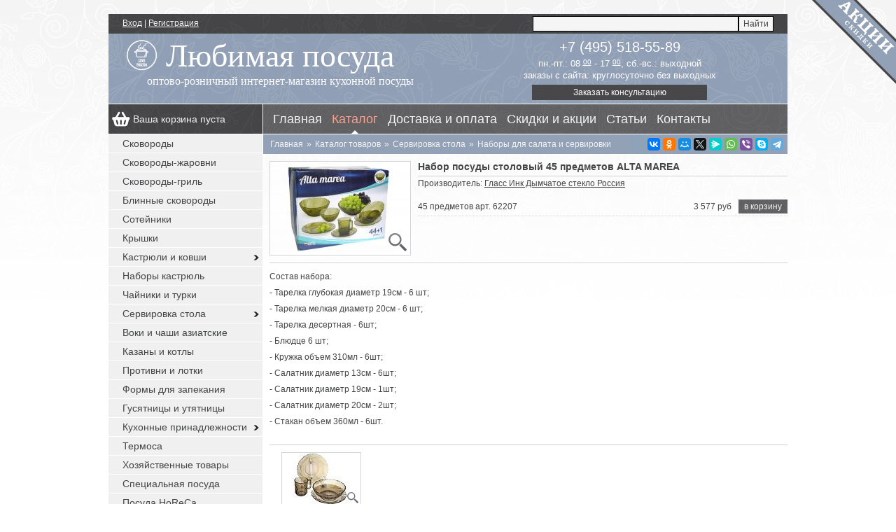

--- FILE ---
content_type: text/html; charset=UTF-8
request_url: https://loveposuda.ru/katalog/nabor-posudy-stolovyy-45-predmetov-alta-marea.html
body_size: 12695
content:
<!DOCTYPE html>
<html lang="ru-RU">
<head>
<title>Набор посуды столовый 45 предметов ALTA MAREA в интернет магазине Любимая посуда</title>
<meta http-equiv="Content-Type" content="text/html; charset=UTF-8" />
<meta name="robots" content="index, follow" />
<meta name="keywords" content="купить набор столовой посуды дымчатое стекло в интернет магазине недорого в москве 45 предметов 62207 alta marea" />
<meta name="description" content="Купить недорого набор столовой посуды 45 предметов ALTA MAREA арт. 62207 дымчатое стекло Россия в интернет магазине Любимая посуда с доставкой по Москве и в регионы России." />
<link href="https://fonts.googleapis.com/icon?family=Material+Icons" type="text/css"  rel="stylesheet" />
<link href="/bitrix/templates/loveposuda/styles.css?16765799051524" type="text/css"  data-template-style="true"  rel="stylesheet" />
<link href="/bitrix/templates/loveposuda/template_styles.css?171786642173454" type="text/css"  data-template-style="true"  rel="stylesheet" />
<script type="text/javascript">if(!window.BX)window.BX={};if(!window.BX.message)window.BX.message=function(mess){if(typeof mess==='object'){for(let i in mess) {BX.message[i]=mess[i];} return true;}};</script>
<script type="text/javascript">(window.BX||top.BX).message({'JS_CORE_LOADING':'Загрузка...','JS_CORE_NO_DATA':'- Нет данных -','JS_CORE_WINDOW_CLOSE':'Закрыть','JS_CORE_WINDOW_EXPAND':'Развернуть','JS_CORE_WINDOW_NARROW':'Свернуть в окно','JS_CORE_WINDOW_SAVE':'Сохранить','JS_CORE_WINDOW_CANCEL':'Отменить','JS_CORE_WINDOW_CONTINUE':'Продолжить','JS_CORE_H':'ч','JS_CORE_M':'м','JS_CORE_S':'с','JSADM_AI_HIDE_EXTRA':'Скрыть лишние','JSADM_AI_ALL_NOTIF':'Показать все','JSADM_AUTH_REQ':'Требуется авторизация!','JS_CORE_WINDOW_AUTH':'Войти','JS_CORE_IMAGE_FULL':'Полный размер'});</script>

<script type="text/javascript" src="/bitrix/js/main/core/core.js?1687033227486439"></script>

<script>BX.setJSList(['/bitrix/js/main/core/core_ajax.js','/bitrix/js/main/core/core_promise.js','/bitrix/js/main/polyfill/promise/js/promise.js','/bitrix/js/main/loadext/loadext.js','/bitrix/js/main/loadext/extension.js','/bitrix/js/main/polyfill/promise/js/promise.js','/bitrix/js/main/polyfill/find/js/find.js','/bitrix/js/main/polyfill/includes/js/includes.js','/bitrix/js/main/polyfill/matches/js/matches.js','/bitrix/js/ui/polyfill/closest/js/closest.js','/bitrix/js/main/polyfill/fill/main.polyfill.fill.js','/bitrix/js/main/polyfill/find/js/find.js','/bitrix/js/main/polyfill/matches/js/matches.js','/bitrix/js/main/polyfill/core/dist/polyfill.bundle.js','/bitrix/js/main/core/core.js','/bitrix/js/main/polyfill/intersectionobserver/js/intersectionobserver.js','/bitrix/js/main/lazyload/dist/lazyload.bundle.js','/bitrix/js/main/polyfill/core/dist/polyfill.bundle.js','/bitrix/js/main/parambag/dist/parambag.bundle.js']);
</script>
<script type="text/javascript">(window.BX||top.BX).message({'LANGUAGE_ID':'ru','FORMAT_DATE':'DD.MM.YYYY','FORMAT_DATETIME':'DD.MM.YYYY HH:MI:SS','COOKIE_PREFIX':'BITRIX_SM','SERVER_TZ_OFFSET':'10800','UTF_MODE':'Y','SITE_ID':'s1','SITE_DIR':'/','USER_ID':'','SERVER_TIME':'1768881936','USER_TZ_OFFSET':'0','USER_TZ_AUTO':'Y','bitrix_sessid':'4e8d63d08f484a2482ff7d73531a8ae4'});</script>


<link rel="canonical" href="https://loveposuda.ru/katalog/nabor-posudy-stolovyy-45-predmetov-alta-marea.html" />



<script type="text/javascript" src="/bitrix/templates/loveposuda/scripts/jquery_new.js?167657990595931"></script>
<script type="text/javascript" src="/bitrix/templates/loveposuda/scripts/lazysizes.js?16765799057889"></script>
<script type="text/javascript" src="/bitrix/templates/loveposuda/scripts/fancybox.js?167657990523135"></script>
<script type="text/javascript" src="/bitrix/templates/loveposuda/scripts/qcart.js?16765799054868"></script>
<script type="text/javascript" src="/bitrix/templates/loveposuda/scripts/masked_new.js?16765799058185"></script>
<script type="text/javascript" src="/bitrix/templates/loveposuda/scripts/char_limit.js?1676579905593"></script>
<script type="text/javascript" src="/bitrix/templates/loveposuda/scripts/slidemenu.js?16765799052045"></script>
<script type="text/javascript" src="/bitrix/templates/loveposuda/scripts/json.js?16765799051925"></script>
<script type="text/javascript" src="/bitrix/templates/loveposuda/scripts/ccode.js?16765799051290"></script>
<script type="text/javascript" src="/bitrix/templates/loveposuda/scripts/modal.js?16765799051028"></script>
<script type="text/javascript" src="/bitrix/templates/loveposuda/scripts/slick.js?167657990542863"></script>
<script type="text/javascript" src="/bitrix/templates/loveposuda/scripts/scrollto.js?16765799052438"></script>
<script type="text/javascript" src="/bitrix/components/bitrix/search.title/script.js?16765799199847"></script>
<script type="text/javascript" src="/bitrix/templates/loveposuda/components/bitrix/search.title/.default/script.js?16765799058611"></script>
<script type="text/javascript">var _ba = _ba || []; _ba.push(["aid", "c0fcd020ea85a3962af7df58b581b02d"]); _ba.push(["host", "loveposuda.ru"]); (function() {var ba = document.createElement("script"); ba.type = "text/javascript"; ba.async = true;ba.src = (document.location.protocol == "https:" ? "https://" : "http://") + "bitrix.info/ba.js";var s = document.getElementsByTagName("script")[0];s.parentNode.insertBefore(ba, s);})();</script>


<meta name="viewport" content="width=device-width">
<meta name="yandex-verification" content="f207d48b9f82fa41" />



<link rel="apple-touch-icon" sizes="180x180" href="/upload/favicon/apple-touch-icon.png">
<link rel="icon" type="image/png" sizes="32x32" href="/upload/favicon/favicon-32x32.png">
<link rel="icon" type="image/png" sizes="194x194" href="/upload/favicon/favicon-194x194.png">
<link rel="icon" type="image/png" sizes="192x192" href="/upload/favicon/android-chrome-192x192.png">
<link rel="icon" type="image/png" sizes="16x16" href="/upload/favicon/favicon-16x16.png">
<link rel="manifest" href="/upload/favicon/site.webmanifest">
<link rel="mask-icon" href="/upload/favicon/safari-pinned-tab.svg" color="#626262">
<link rel="shortcut icon" href="/upload/favicon/favicon.ico">
<meta name="apple-mobile-web-app-title" content="LovePosuda">
<meta name="application-name" content="LovePosuda">
<meta name="msapplication-TileColor" content="#626262">
<meta name="msapplication-TileImage" content="/upload/favicon/mstile-144x144.png">
<meta name="msapplication-config" content="/upload/favicon/browserconfig.xml">
<meta name="theme-color" content="#626262">


</head>
<body>
<div id="panel">
  </div>
<div class="sales" onclick="window.location.href='/skidki/'"><img src="/bitrix/templates/loveposuda/images/sales.png" alt="Скидки и акции" title="Скидки и акции"/></div>
<div class="wrapper">
  <div class="site">
    <noindex>
      <div class="top_block">
        <div class="login">
          
<a rel="nofollow" href="/login/?backurl=%2Fkatalog%2Fnabor-posudy-stolovyy-45-predmetov-alta-marea.html">Вход</a> | <a rel="nofollow" href="/login/?register=yes&amp;backurl=%2Fkatalog%2Fnabor-posudy-stolovyy-45-predmetov-alta-marea.html">Регистрация</a>
        </div>
        <div class="search">
          	<div id="title-search">
	<form action="/search/">
		<input id="title-search-input" type="text" name="q" value="" size="40" maxlength="50" autocomplete="off" /><input name="s" type="submit" value="Найти" />
	</form>
	</div>
<script type="text/javascript">
var jsControl = new JCTitleSearch({
	//'WAIT_IMAGE': '/bitrix/themes/.default/images/wait.gif',
	'AJAX_PAGE' : '/katalog/nabor-posudy-stolovyy-45-predmetov-alta-marea.html',
	'CONTAINER_ID': 'title-search',
	'INPUT_ID': 'title-search-input',
	'MIN_QUERY_LEN': 2
});
</script>
        </div>
      </div>
    </noindex>
    <div class="header">
      <div class="logo" onclick="window.location.href='/'"><span class="title">Любимая посуда</span><span class="subtitle">оптово-розничный интернет-магазин кухонной посуды</span></div>
      <div class="contacts">
        <div class="phone">+7 (495) 518-55-89</div>
        <div class="schedule">пн.-пт.: 08 <sup>00</sup> - 17 <sup>00</sup>, сб.-вс.: выходной<br/>заказы с сайта: круглосуточно без выходных</div>
        <div class="callback">
        
<div class="cb_link">

			   <a href="#callback" rel="leanModal">Заказать консультацию</a>
	
</div>

<div class="cb_mod" id="callback">
	<div class="title">Заполните форму и мы<br/>обязательно вам перезвоним</div>
        <div class="cb_form">
		<form action="/katalog/nabor-posudy-stolovyy-45-predmetov-alta-marea.html" method="POST">
			<input type="hidden" name="sessid" id="sessid" value="4e8d63d08f484a2482ff7d73531a8ae4" />			<div class="cb_line w_label">
        		<input required type="text" name="user_name" value="" placeholder="Ваше имя">
        	</div>
			<div class="cb_line w_label">
        		<input required type="text" name="user_phone" value="" placeholder="Ваш телефон">
        	</div>
        							<div class="cb_line w_label dfns">
							<input type="hidden" name="captcha_sid" maxlength="50" value="0">
							<div class="input"><input type="text" name="captcha_word" maxlength="50" value="" autocomplete="off" required placeholder="Код с картинки"></div>
							<div class="image"><img src="[data-uri]"><span class="material-icons icon">&#xE412;</span></div>
							<div class="relay"><span class="cima"></span><span class="cbut noauto"><i class="material-icons new">visibility</i><i class="material-icons fre">refresh</i></span></div>
							<div class="clear"></div>
						</div>
								<input type="hidden" name="PARAMS_HASH" value="eec91b67964e704bcfde5f9a446919f6">
			<input type="submit" name="submit" value="Отправить">
    	</form>
	</div>
</div>				</div>
      </div>
    </div>
    <div class="cart_main_menu">
      <div class="cart">
      <span id="cart_line">
        	 <span class="cart_empty">Ваша корзина пуста<i class="bSumm"></i></span>  
</span>
<span class="phone">+7 (495) 518-55-89</span>
<span class="schedule">пн.-пт.: 09 <sup>00</sup> - 17 <sup>00</sup>, сб.-вс.: выходной<br/>заказы с сайта: круглосуточно без выходных</span>
</div>
<div class="note">
	<div class="icon"></div>
	<div class="arrow"></div>
	<div class="close">×</div>
	<div class="text">До бесплатной доставки по Москве<br>в пределах МКАД осталось 3 000 руб</div>
</div>
      <div class="main_menu">
        
<ul>
      <li><a href="/">Главная</a></li>
        <li class="active"><a href="/katalog/">Каталог</a></li>
            <li><a href="/dostavka-oplata/">Доставка и оплата</a></li>
        <li id="9765"><a href="/skidki/">Скидки и акции</a></li>
        <li id="4432"><a href="/stati/">Статьи</a></li>
        <li><a href="/kontakty/">Контакты</a></li>
    </ul>
      </div>
      <div class="clear"></div>
    </div>
    <div class="middle">
      <div class="r_column">
        <noindex>
        <div class="bk_share">
        <div class="breadcrumb">
          <ul itemscope itemtype="https://schema.org/BreadcrumbList">
			<li itemprop="itemListElement" itemscope itemtype="https://schema.org/ListItem">
				<a itemprop="item" rel="nofollow" href="/">
					<span itemprop="name">Главная</span>
					<meta itemprop="position" content="1" />
				</a>
			</li>
		
		<li>
			<span>&raquo;</span>
		</li>
		
			<li itemprop="itemListElement" itemscope itemtype="https://schema.org/ListItem">
				<a itemprop="item" rel="nofollow" href="/katalog/">
					<span itemprop="name">Каталог товаров</span>
					<meta itemprop="position" content="2" />
				</a>
			</li>
		
		<li>
			<span>&raquo;</span>
		</li>
		
			<li itemprop="itemListElement" itemscope itemtype="https://schema.org/ListItem">
				<a itemprop="item" rel="nofollow" href="/katalog/servirovka-stola/">
					<span itemprop="name">Сервировка стола</span>
					<meta itemprop="position" content="3" />
				</a>
			</li>
		
		<li>
			<span>&raquo;</span>
		</li>
		
			<li itemprop="itemListElement" itemscope itemtype="https://schema.org/ListItem">
				<a itemprop="item" rel="nofollow" href="/katalog/nabory-dlya-salata-i-servirovki/">
					<span itemprop="name">Наборы для салата и сервировки</span>
					<meta itemprop="position" content="4" />
				</a>
			</li>
		</ul>        </div>
        <div id="ya_share" class="ya_share">
        <script src="https://yastatic.net/share2/share.js"></script>
				<div class="ya-share2" data-curtain data-size="s" data-services="vkontakte,odnoklassniki,moimir,facebook,twitter,messenger,whatsapp,viber,skype,telegram"></div>
        </div>
        </div>
        </noindex>
        <div class="content">

<div class="catalog_element" itemscope itemtype="http://schema.org/Product">
  <meta itemprop="description" content="Купить недорого набор столовой посуды 45 предметов ALTA MAREA арт. 62207 дымчатое стекло Россия в интернет магазине Любимая посуда с доставкой по Москве и в регионы России."/>
  <meta itemprop="sku" content="9044"/>
  <meta itemprop="mpn" content="9044"/>
  <link itemprop="url" href="/katalog/nabor-posudy-stolovyy-45-predmetov-alta-marea.html"/>
  <div class="item">
    <div class="top">
      <div class="left">
	  
	  	  
		<div id="image_9044" class="image">
                <a itemprop="image" class="fancybox" rel="gallery" href="/upload/iblock/60d/44pr.jpg" title="Набор посуды столовый 45 предметов ALTA MAREA"><img src="/upload/iblock/bab/44pr.jpg" alt="Набор посуды столовый 45 предметов ALTA MAREA" title="Набор посуды столовый 45 предметов ALTA MAREA" /><span class="magn"></span>
	        <div class="sticker">
		        		        	        </div>
        </a>
						</div>
			</div>
      <div class="right">
        <h1 itemprop="name">Набор посуды столовый 45 предметов ALTA MAREA</h1>
					<div class="brand" itemprop="brand" itemscope itemtype="http://schema.org/Brand">
				<span>Производитель:</span> <a href="/proizvoditeli/glass-ink-dymchatoe-steklo-rossiya.html">Гласс Инк Дымчатое стекло Россия</a>
				<meta itemprop="name" content="Гласс Инк Дымчатое стекло Россия">
			</div>
		        <div class="options" itemprop="offers" itemscope itemtype="https://schema.org/AggregateOffer">
                                        <div class="option_line">
            <div class="name">
                            45 предметов арт. 62207                          </div>
            	            <div class="action">
	              	              	              <noindex><a href="/katalog/nabor-posudy-stolovyy-45-predmetov-alta-marea.html?action=ADD2BASKET&id=9045" rel="nofollow" id="catalog_add2cart_link_9045" onclick="return addToCart(this, 'image_9044', 'detail', 'еще');"><span>в корзину</span></a></noindex>
	              	            </div>
                        <div class="price">
                                          <span>3 577 руб</span>
                            	<meta itemprop="lowPrice" content="3577">
              	<meta itemprop="highPrice" content="3577">
                                                      </div>
          </div>
                                        <meta itemprop="offerCount" content="1">
          <meta itemprop="priceCurrency" content="RUB">
          <link itemprop="itemCondition" href="https://schema.org/NewCondition"/>
          <link itemprop="availability" href="https://schema.org/InStock"/>
        </div>
      </div>
    </div>
        <div class="desc"><p>
	Состав набора:
</p>
<p>
	- Тарелка глубокая диаметр 19см - 6 шт;
</p>
<p>
	- Тарелка мелкая диаметр 20см - 6 шт;
</p>
<p>
	- Тарелка десертная - 6шт;
</p>
<p>
	- Блюдце 6 шт;
</p>
<p>
	- Кружка объем 310мл - 6шт;
</p>
<p>
	- Салатник диаметр 13см - 6шт;
</p>
<p>
	- Салатник диаметр 19см - 1шт;
</p>
<p>
	- Салатник диаметр 20см - 2шт;
</p>
<p>
	- Стакан объем 360мл - 6шт.
</p>
 <br></div>
            <div class="gallery">    
		        <div class="image"><a class="fancybox" rel="gallery" href="/upload/iblock/876/vse_nabory.jpg" title="Набор посуды столовый 45 предметов ALTA MAREA"><img src="/upload/resize_cache/iblock/876/112_75_1/vse_nabory.jpg" alt="Набор посуды столовый 45 предметов ALTA MAREA" /><span></span></a></div>
        </div>
	  </div>
</div>

					
<div class="catalog_recommends">
<h2>С этим товаром часто покупают:</h2>
  <div class="items_list">
        <div class="items_line">
                        <div class="item">
        <div class="name"><a href="/katalog/nabor-posudy-stolovyy-19-predmetov-alta-marea.html">Набор посуды столовый 19 предметов ALTA MAREA</a></div>
                                              <div class="price">
          Цена: от 1 827 руб        </div>
		                <div class="image">
	        <a href="/katalog/nabor-posudy-stolovyy-19-predmetov-alta-marea.html">
	        	<img class="lazyload" data-src="/upload/iblock/286/vse_nabory.jpg" width="200" height="133" alt="Набор посуды столовый 19 предметов ALTA MAREA" title="Набор посуды столовый 19 предметов ALTA MAREA" />
	        	<div class="sticker">
						  						  					  </div>
	        </a>
        </div>
              </div>
                              <div class="item">
        <div class="name"><a href="/katalog/tarelka-steklyannaya-dymka-obedennaya-alta-marea-21sm.html">Тарелка стеклянная Дымка обеденная ALTA MAREA 21см</a></div>
                                              <div class="price">
          Цена: от 86 руб        </div>
		                <div class="image">
	        <a href="/katalog/tarelka-steklyannaya-dymka-obedennaya-alta-marea-21sm.html">
	        	<img class="lazyload" data-src="/upload/iblock/069/alta_marea_tarelka_obedennaya_21sm.jpg" width="200" height="133" alt="Тарелка стеклянная Дымка обеденная ALTA MAREA 21см" title="Тарелка стеклянная Дымка обеденная ALTA MAREA 21см" />
	        	<div class="sticker">
						  						  					  </div>
	        </a>
        </div>
              </div>
                              <div class="item">
        <div class="name"><a href="/katalog/tarelka-steklyannaya-dymka-glubokaya-alta-marea-20sm.html">Тарелка стеклянная Дымка глубокая ALTA MAREA 20см</a></div>
                                              <div class="price">
          Цена: от 96 руб        </div>
		                <div class="image">
	        <a href="/katalog/tarelka-steklyannaya-dymka-glubokaya-alta-marea-20sm.html">
	        	<img class="lazyload" data-src="/upload/iblock/db1/alta_marea_tarelka_glubokaya_20sm.jpg" width="200" height="133" alt="Тарелка стеклянная Дымка глубокая ALTA MAREA 20см" title="Тарелка стеклянная Дымка глубокая ALTA MAREA 20см" />
	        	<div class="sticker">
						  						  					  </div>
	        </a>
        </div>
              </div>
                </div>
        <div class="items_line">
                        <div class="item">
        <div class="name"><a href="/katalog/tarelka-steklyannaya-desertnaya-dymka-alta-marea-17sm.html">Тарелка стеклянная десертная Дымка ALTA MAREA 17см</a></div>
                                              <div class="price">
          Цена: от 76 руб        </div>
		                <div class="image">
	        <a href="/katalog/tarelka-steklyannaya-desertnaya-dymka-alta-marea-17sm.html">
	        	<img class="lazyload" data-src="/upload/iblock/405/alta_marea_tarelka_desertnaya_17sm.jpg" width="200" height="133" alt="Тарелка стеклянная десертная Дымка ALTA MAREA 17см" title="Тарелка стеклянная десертная Дымка ALTA MAREA 17см" />
	        	<div class="sticker">
						  						  					  </div>
	        </a>
        </div>
              </div>
                              <div class="item">
        <div class="name"><a href="/katalog/salatnik-steklyannyy-dymka-alta-marea.html">Салатник стеклянный Дымка ALTA MAREA</a></div>
                                              <div class="price">
          Цена: от 180 руб        </div>
		                <div class="image">
	        <a href="/katalog/salatnik-steklyannyy-dymka-alta-marea.html">
	        	<img class="lazyload" data-src="/upload/iblock/e75/alta_marea_salatnik_20sm.jpg" width="200" height="133" alt="Салатник стеклянный Дымка ALTA MAREA" title="Салатник стеклянный Дымка ALTA MAREA" />
	        	<div class="sticker">
						  						  					  </div>
	        </a>
        </div>
              </div>
                              <div class="item">
        <div class="name"><a href="/katalog/kruzhka-steklyannaya-dymka-alta-marea-310ml.html">Кружка стеклянная Дымка ALTA MAREA 310мл</a></div>
                                              <div class="price">
          Цена: от 83 руб        </div>
		                <div class="image">
	        <a href="/katalog/kruzhka-steklyannaya-dymka-alta-marea-310ml.html">
	        	<img class="lazyload" data-src="/upload/iblock/37d/alta_marea_kruzha_310ml.jpg" width="200" height="133" alt="Кружка стеклянная Дымка ALTA MAREA 310мл" title="Кружка стеклянная Дымка ALTA MAREA 310мл" />
	        	<div class="sticker">
						  						  					  </div>
	        </a>
        </div>
              </div>
                </div>
      </div>
</div>		
<div class="catalog_reviews">
<h2>Отзывы и комментарии</h2>

<div class="reviews_list_empty">Для данной страницы комментариев пока нет.</div>


<h2 class="reply_title">Добавить отзыв или комментарий</h2>
<div class="reviews_reply">
<form name="REPLIER" id="REPLIER" action="/katalog/nabor-posudy-stolovyy-45-predmetov-alta-marea.html#postform" method="POST" enctype="multipart/form-data" onsubmit="return ValidateForm(this, '', 'Y', 'Y');" class="reviews-form">
  <input type="hidden" name="back_page" value="/katalog/nabor-posudy-stolovyy-45-predmetov-alta-marea.html" />
  <input type="hidden" name="ELEMENT_ID" value="9044" />
  <input type="hidden" name="SECTION_ID" value="50" />
  <input type="hidden" name="save_product_review" value="Y" />
  <input type="hidden" name="preview_comment" value="N" />
  <input type="hidden" name="sessid" id="sessid_2" value="4e8d63d08f484a2482ff7d73531a8ae4" />    <div class="reply_field author">
    <label for="REVIEW_AUTHOR">Ваше имя <span>*</span></label>
    <input name="REVIEW_AUTHOR" id="REVIEW_AUTHOR" type="text" value="" tabindex="" required/>
    <div class="requared"><span>*</span> - обязательно для заполнения</div>
  </div>
    <div class="reply_field email">
    <label for="REVIEW_EMAIL">Ваш E-Mail</label>
    <input type="text" name="REVIEW_EMAIL" id="REVIEW_EMAIL" value="" tabindex="1" required/>
  </div>
      <div class="reply_field message"><a name="review_anchor"></a>
    <label for="REVIEW_TEXT">Текст сообщения <span>*</span></label>
    <textarea class="post_message" name="REVIEW_TEXT" id="REVIEW_TEXT" tabindex="2" required></textarea>
  </div>
    <div class="reply_field dfns">
    <input type="hidden" name="captcha_code" maxlength="50" value="0"/>
    <label class="name" for="REVIEW_CCODE">Число с картинки<span> *</span></label>
    <div class="field"><input id="REVIEW_CCODE" type="text" name="captcha_word" maxlength="50" value="" autocomplete="off" required/></div>
    <div class="clear"></div>
   	<div class="image"><img src="[data-uri]"><span class="material-icons icon">&#xE412;</span></div>
    <div class="relay"><span class="cima"></span><span class="cbut"><i class="material-icons new">visibility</i><i class="material-icons fre">refresh</i></span></div>
		<div class="clear"></div>
  </div>
    <div class="reply_field submit">
    <input name="send_button" type="submit" value="Отправить" tabindex="3" onclick="this.form.preview_comment.value = 'N';" />
  </div>
</form>
</div>

<script type="text/javascript">
function reply2author(name)
{document.REPLIER.REVIEW_TEXT.value += name;
	return false;}
</script>

</div></div>
      </div>
      <div class="l_column">
        <div class="left_menu">
          <script type="text/javascript">
jqueryslidemenu.buildmenu("left_menu", arrowimages, 2)
</script>
<div class="item_list" id="left_menu">
<ul>
	  <li id="bx_1847241719_29"><a href="/katalog/skovorody/">Сковороды</a>
	</li>  <li id="bx_1847241719_104"><a href="/katalog/skovorody-zharovni/">Сковороды-жаровни</a>
	</li>  <li id="bx_1847241719_36"><a href="/katalog/skovorody-gril/">Сковороды-гриль</a>
	</li>  <li id="bx_1847241719_30"><a href="/katalog/blinnye-skovorody/">Блинные сковороды</a>
	</li>  <li id="bx_1847241719_31"><a href="/katalog/soteyniki/">Сотейники</a>
	</li>  <li id="bx_1847241719_48"><a href="/katalog/kryshki/">Крышки</a>
	</li>  <li id="bx_1847241719_27"><a href="/katalog/kastryuli-i-kovshi/">Кастрюли и ковши</a>
	<ul>  <li id="bx_1847241719_90"><a href="/katalog/alyuminievye-kastryuli/">Алюминиевые кастрюли</a>
	</li>  <li id="bx_1847241719_91"><a href="/katalog/antiprigarnye-kastryuli/">Антипригарные кастрюли</a>
	</li>  <li id="bx_1847241719_87"><a href="/katalog/kastryuli-iz-nerzhaveyushchey-stali/">Кастрюли из нержавеющей стали</a>
	</li>  <li id="bx_1847241719_86"><a href="/katalog/keramicheskie-kastryuli/">Керамические кастрюли</a>
	</li>  <li id="bx_1847241719_89"><a href="/katalog/kovshi-iz-nerzhaveyushchey-stali/">Ковши из нержавеющей стали</a>
	</li>  <li id="bx_1847241719_92"><a href="/katalog/chugunnye-kastryuli/">Чугунные кастрюли</a>
	</li>  <li id="bx_1847241719_85"><a href="/katalog/emalirovannye-kastryuli/">Эмалированные кастрюли</a>
	</li>  <li id="bx_1847241719_88"><a href="/katalog/emalirovannye-kovshi/">Эмалированные ковши</a>
	</li></ul></li>  <li id="bx_1847241719_32"><a href="/katalog/nabory-kastryul/">Наборы кастрюль</a>
	</li>  <li id="bx_1847241719_39"><a href="/katalog/chayniki-i-turki/">Чайники и турки</a>
	</li>  <li id="bx_1847241719_40"><a href="/katalog/servirovka-stola/">Сервировка стола</a>
	<ul>  <li id="bx_1847241719_102"><a href="/katalog/blyudo-tarelki/">Блюдо, тарелки</a>
	</li>  <li id="bx_1847241719_57"><a href="/katalog/kokotnitsy/">Кокотницы</a>
	</li>  <li id="bx_1847241719_60"><a href="/katalog/kruzhki-i-stakany/">Кружки и стаканы</a>
	</li>  <li id="bx_1847241719_62"><a href="/katalog/kuvshiny-i-gorshki/">Кувшины и горшки</a>
	</li>  <li id="bx_1847241719_63"><a href="/katalog/miski-i-salatniki/">Миски, салатники, пиалы</a>
	</li>  <li id="bx_1847241719_50"><a href="/katalog/nabory-dlya-salata-i-servirovki/">Наборы для салата и сервировки</a>
	</li>  <li id="bx_1847241719_56"><a href="/katalog/nabory-stolovykh-priborov/">Наборы столовых приборов</a>
	</li>  <li id="bx_1847241719_69"><a href="/katalog/restoranno-bufetnaya-gruppa/">Ресторанно-буфетная группа</a>
	</li>  <li id="bx_1847241719_49"><a href="/katalog/stolovye-pribory/">Столовые приборы</a>
	</li></ul></li>  <li id="bx_1847241719_35"><a href="/katalog/voki-i-chashi-aziatskie/">Воки и чаши азиатские</a>
	</li>  <li id="bx_1847241719_34"><a href="/katalog/kazany-i-kotly/">Казаны и котлы</a>
	</li>  <li id="bx_1847241719_37"><a href="/katalog/protivni-i-lotki/">Противни и лотки</a>
	</li>  <li id="bx_1847241719_38"><a href="/katalog/formy-dlya-zapekaniya/">Формы для запекания</a>
	</li>  <li id="bx_1847241719_33"><a href="/katalog/gusyatnitsy-i-utyatnitsy/">Гусятницы и утятницы</a>
	</li>  <li id="bx_1847241719_44"><a href="/katalog/kukhonnye-prinadlezhnosti/">Кухонные принадлежности</a>
	<ul>  <li id="bx_1847241719_55"><a href="/katalog/durshlagi-i-sito/">Дуршлаги и сито</a>
	</li>  <li id="bx_1847241719_52"><a href="/katalog/kukhonnye-aksessuary/">Кухонные аксессуары</a>
	</li>  <li id="bx_1847241719_64"><a href="/katalog/kukhonnye-nozhi/">Кухонные ножи</a>
	</li>  <li id="bx_1847241719_53"><a href="/katalog/nabory-dlya-soli-i-pertsa/">Наборы для специй</a>
	</li>  <li id="bx_1847241719_51"><a href="/katalog/podvesnaya-utvar/">Подвесная утварь</a>
	</li>  <li id="bx_1847241719_54"><a href="/katalog/razdelochnye-doski/">Разделочные доски</a>
	</li>  <li id="bx_1847241719_65"><a href="/katalog/terki/">Терки</a>
	</li></ul></li>  <li id="bx_1847241719_45"><a href="/katalog/termosa/">Термоса</a>
	</li>  <li id="bx_1847241719_46"><a href="/katalog/khozyaystvennye-tovary/">Хозяйственные товары</a>
	</li>  <li id="bx_1847241719_47"><a href="/katalog/spetsialnaya-posuda/">Специальная посуда</a>
	</li>  <li id="bx_1847241719_93"><a href="/katalog/posuda-horeca/">Посуда HoReCa</a>
	</li>  <li id="bx_1847241719_81"><a href="/katalog/tovary-dlya-konservirovaniya/">Товары для консервирования</a>
	</li>  <li id="bx_1847241719_68"><a href="/katalog/tovary-dlya-piknika/">Товары для пикника</a>
</li></ul>
</div>        </div>
        <div class="brands">
          
<div class="brands_menu">
  <div class="title">Производители</div>
  <ul>
                    <li><a href="/proizvoditeli/brizoll-ukraina.html">BRIZOLL (Украина)</a></li>
                            <li><a href="/proizvoditeli/gaurav-udyog-indiya.html">GAURAV UDYOG  (Индия)</a></li>
                            <li><a href="/proizvoditeli/my-real-iron-cook.html">MY REAL IRON COOK</a></li>
                            <li><a href="/proizvoditeli/tm-appetite-kitay.html">TM Appetite (Китай)</a></li>
                            <li><a href="/proizvoditeli/tm-good-good.html">TM Good&Good</a></li>
                            <li><a href="/proizvoditeli/ashinskiy-metallurgicheskiy-zavod-posudy-amet.html">Ашинский металлургический завод посуды (АМЕТ)</a></li>
                            <li><a href="/proizvoditeli/vyatskaya-keramika-g-kirov-rossiya.html">Вятская керамика г. Киров (Россия)</a></li>
                            <li><a href="/proizvoditeli/kerchenskiy-metallurgicheskiy-zavod-rossiya.html">Керченский Металлургический Завод (Россия)</a></li>
                            <li><a href="/proizvoditeli/kukmara-tatarstan.html">Кукмара (Татарстан)</a></li>
                            <li><a href="/proizvoditeli/lysvenskie-emali-rossiya.html">Лысьвенские эмали (Россия)</a></li>
                            <li><a href="/proizvoditeli/neva-metall-posuda-sankt-peterburg.html">Нева Металл Посуда (Санкт-Петербург)</a></li>
                            <li><a href="/proizvoditeli/nerzhaveyushchaya-posuda-chaoan-evergreen-art-craft-co-ltd-kitay.html">Нержавеющая посуда CHAOAN EVERGREEN ART CRAFT CO., LTD (Китай)</a></li>
                <li class="show_all"><a href="/proizvoditeli/">показать всех</a></li>
  </ul>
</div>
        </div>
        <div class="ya-rating">
        	<iframe src="https://yandex.ru/sprav/widget/rating-badge/47801928870" width="150" height="50" frameborder="0"></iframe>
        </div>
        <!--
        <div class="suppliers">
        	<noindex><a rel="nofollow" target="_blank" href='http://market.zakupki.mos.ru/Supplier/Supplier?supplierId=19400569&from=sp_api_1_iregistered'><img src='/bitrix/templates/loveposuda/images/PortalUser_03.png' alt='Я зарегистрирован на Портале Поставщиков'></a></noindex>
        </div>
        -->
      </div>
    </div>
    <noindex>
    
      <div class="footer">
      	<div class="menu">
      	
<ul>
      <li><a href="/">Главная</a></li>
        <li class="active"><a href="/katalog/">Каталог</a></li>
            <li><a href="/dostavka-oplata/">Доставка и оплата</a></li>
        <li id="9765"><a href="/skidki/">Скидки и акции</a></li>
        <li id="4432"><a href="/stati/">Статьи</a></li>
        <li><a href="/kontakty/">Контакты</a></li>
    </ul>
      	</div>
      	      	<div class="sections">
      	<div class="title">Каталог товаров</div>
      	<ul>
	  <li id="bx_4145281613_29"><a href="/katalog/skovorody/">Сковороды</a>
	</li>  <li id="bx_4145281613_104"><a href="/katalog/skovorody-zharovni/">Сковороды-жаровни</a>
	</li>  <li id="bx_4145281613_36"><a href="/katalog/skovorody-gril/">Сковороды-гриль</a>
	</li>  <li id="bx_4145281613_30"><a href="/katalog/blinnye-skovorody/">Блинные сковороды</a>
	</li>  <li id="bx_4145281613_31"><a href="/katalog/soteyniki/">Сотейники</a>
	</li>  <li id="bx_4145281613_48"><a href="/katalog/kryshki/">Крышки</a>
	</li>  <li id="bx_4145281613_27"><a href="/katalog/kastryuli-i-kovshi/">Кастрюли и ковши</a>
	<ul>  <li id="bx_4145281613_90"><a href="/katalog/alyuminievye-kastryuli/">Алюминиевые кастрюли</a>
	</li>  <li id="bx_4145281613_91"><a href="/katalog/antiprigarnye-kastryuli/">Антипригарные кастрюли</a>
	</li>  <li id="bx_4145281613_87"><a href="/katalog/kastryuli-iz-nerzhaveyushchey-stali/">Кастрюли из нержавеющей стали</a>
	</li>  <li id="bx_4145281613_86"><a href="/katalog/keramicheskie-kastryuli/">Керамические кастрюли</a>
	</li>  <li id="bx_4145281613_89"><a href="/katalog/kovshi-iz-nerzhaveyushchey-stali/">Ковши из нержавеющей стали</a>
	</li>  <li id="bx_4145281613_92"><a href="/katalog/chugunnye-kastryuli/">Чугунные кастрюли</a>
	</li>  <li id="bx_4145281613_85"><a href="/katalog/emalirovannye-kastryuli/">Эмалированные кастрюли</a>
	</li>  <li id="bx_4145281613_88"><a href="/katalog/emalirovannye-kovshi/">Эмалированные ковши</a>
	</li></ul></li>  <li id="bx_4145281613_32"><a href="/katalog/nabory-kastryul/">Наборы кастрюль</a>
	</li>  <li id="bx_4145281613_39"><a href="/katalog/chayniki-i-turki/">Чайники и турки</a>
	</li>  <li id="bx_4145281613_40"><a href="/katalog/servirovka-stola/">Сервировка стола</a>
	<ul>  <li id="bx_4145281613_102"><a href="/katalog/blyudo-tarelki/">Блюдо, тарелки</a>
	</li>  <li id="bx_4145281613_57"><a href="/katalog/kokotnitsy/">Кокотницы</a>
	</li>  <li id="bx_4145281613_60"><a href="/katalog/kruzhki-i-stakany/">Кружки и стаканы</a>
	</li>  <li id="bx_4145281613_62"><a href="/katalog/kuvshiny-i-gorshki/">Кувшины и горшки</a>
	</li>  <li id="bx_4145281613_63"><a href="/katalog/miski-i-salatniki/">Миски, салатники, пиалы</a>
	</li>  <li id="bx_4145281613_50"><a href="/katalog/nabory-dlya-salata-i-servirovki/">Наборы для салата и сервировки</a>
	</li>  <li id="bx_4145281613_56"><a href="/katalog/nabory-stolovykh-priborov/">Наборы столовых приборов</a>
	</li>  <li id="bx_4145281613_69"><a href="/katalog/restoranno-bufetnaya-gruppa/">Ресторанно-буфетная группа</a>
	</li>  <li id="bx_4145281613_49"><a href="/katalog/stolovye-pribory/">Столовые приборы</a>
	</li></ul></li>  <li id="bx_4145281613_35"><a href="/katalog/voki-i-chashi-aziatskie/">Воки и чаши азиатские</a>
	</li>  <li id="bx_4145281613_34"><a href="/katalog/kazany-i-kotly/">Казаны и котлы</a>
	</li>  <li id="bx_4145281613_37"><a href="/katalog/protivni-i-lotki/">Противни и лотки</a>
	</li>  <li id="bx_4145281613_38"><a href="/katalog/formy-dlya-zapekaniya/">Формы для запекания</a>
	</li>  <li id="bx_4145281613_33"><a href="/katalog/gusyatnitsy-i-utyatnitsy/">Гусятницы и утятницы</a>
	</li>  <li id="bx_4145281613_44"><a href="/katalog/kukhonnye-prinadlezhnosti/">Кухонные принадлежности</a>
	<ul>  <li id="bx_4145281613_55"><a href="/katalog/durshlagi-i-sito/">Дуршлаги и сито</a>
	</li>  <li id="bx_4145281613_52"><a href="/katalog/kukhonnye-aksessuary/">Кухонные аксессуары</a>
	</li>  <li id="bx_4145281613_64"><a href="/katalog/kukhonnye-nozhi/">Кухонные ножи</a>
	</li>  <li id="bx_4145281613_53"><a href="/katalog/nabory-dlya-soli-i-pertsa/">Наборы для специй</a>
	</li>  <li id="bx_4145281613_51"><a href="/katalog/podvesnaya-utvar/">Подвесная утварь</a>
	</li>  <li id="bx_4145281613_54"><a href="/katalog/razdelochnye-doski/">Разделочные доски</a>
	</li>  <li id="bx_4145281613_65"><a href="/katalog/terki/">Терки</a>
	</li></ul></li>  <li id="bx_4145281613_45"><a href="/katalog/termosa/">Термоса</a>
	</li>  <li id="bx_4145281613_46"><a href="/katalog/khozyaystvennye-tovary/">Хозяйственные товары</a>
	</li>  <li id="bx_4145281613_47"><a href="/katalog/spetsialnaya-posuda/">Специальная посуда</a>
	</li>  <li id="bx_4145281613_93"><a href="/katalog/posuda-horeca/">Посуда HoReCa</a>
	</li>  <li id="bx_4145281613_81"><a href="/katalog/tovary-dlya-konservirovaniya/">Товары для консервирования</a>
	</li>  <li id="bx_4145281613_68"><a href="/katalog/tovary-dlya-piknika/">Товары для пикника</a>
</li></ul>      	</div>
      	<div class="contacts">
      		<div class="title">Контакты</div>
      		<div class="item">+7 (495) 518-55-89<br>+7 (916) 479-73-71</div>
      		<div class="item"><a href="mailto:info@loveposuda.ru">info@loveposuda.ru</a></div>
      		<div class="item">Понедельник - Пятница с 08:00 до 17:00<br>Суббота и Воскресенье - выходной</div>
      		<div class="item">Заказы с сайта - круглосуточно без выходных</div>
      		<div class="title">Реквизиты</div>
      		<div class="item">ИП Попович Екатерина Валериевна<br>ИНН 505501123599<br>ОГРН 312502918600072</div>
      		<div class="social">
								<div class="title">Мы в соцсетях</div>
								<div class="list">
									<div class="block">
										<div class="link greyScale2" onclick="window.open('/')">
											<img src="/bitrix/templates/loveposuda/images/social/Facebook.png" title="facebook" alt="facebook">
										</div>
									</div>
									<div class="block">
										<div class="link greyScale2" onclick="window.open('/')">
											<img src="/bitrix/templates/loveposuda/images/social/Instagram.png" title="instagram" alt="instagram">
										</div>
									</div>
									<div class="block">
										<div class="link greyScale2" onclick="window.open('/')">
											<img src="/bitrix/templates/loveposuda/images/social/VKontakte.png" title="vkontakte" alt="vkontakte">
										</div>
									</div>
								</div>
							</div>
      	</div>
        <div class="copy">&copy; 2011-2026 LovePosuda.ru - Интернет магазин кухонной посуды &quot;Любимая Посуда&quot;. Все права защищены.</div>
        <div class="counters">
        	<div class="item liveinternet"></div>
        </div>
        <div class="scrolltop"><span class="material-icons"></span></div>
      </div>
    </noindex>
  </div>
  
<noindex>
						<div class="main_banners left">
															<div class="item">
															<a rel="nofollow" href="https://loveposuda.ru/search/?q=%D0%9C%D0%B8%D0%BD%D0%B5%D1%80%D0%B0%D0%BB+TM+Appetite&s=%D0%9D%D0%B0%D0%B9%D1%82%D0%B8"><img src="/upload/iblock/2c1/ni539i3o3tfbv9t3o0077cd3cgeolmnh/Baner_Skovorody_Mineral.jpg" /></a>
													</div>
												</div>
								<div class="main_banners right">
															<div class="item">
															<a rel="nofollow" href="https://loveposuda.ru/katalog/skovoroda-s-keramicheskim-pokrytiem-seriya-tryufel-tm-appetite.html"><img src="/upload/iblock/00e/oqhz5tmuw4wlvp097monxm0ktqhrxx5i/Baner_Skovorody_Tryufel.jpg" /></a>
													</div>
												</div>
			</noindex></div>
<script type="text/javascript">



$(document).ready(function(){
	//$("img.lazy").lazyload({threshold: 200});
	GetCCode($('span.cbut:not(.noauto)'));
});

$('span.cbut').click(function(){
	GetCCode(this);
});


$('.cart_main_menu .note .close').click(function(){
	BX.setCookie('cnote', 'closed', {expires: 86400, path: "/"});
	$(this).parent(".note").removeClass('visible').hide();
});


$('a[rel*=leanModal]').leanModal({top:80, closeButton:".modal_close"});

$(".fancybox").fancybox({padding: 5, openEffect: 'elastic', closeEffect: 'elastic', loop: false, helpers: {overlay:{locked:false}}});
$('.scrolltop').click(function(){$.scrollTo('body', 500);});

var spos = $('.header .wrapper').offset();
var bpos = $('.cart_main_menu .cart').offset();
var bhei = $('.cart_main_menu .cart').height();
var midWidth = $(".middle .wrapper").innerWidth();

$(window).scroll(function(){
	
	//if($(window).scrollTop() > 2000){$('.scrolltop').show().css({left: spos.left});}
	//else{$('.scrolltop').hide();}
	
	if($(window).scrollTop() > (bpos.top)){
		$('.cart_main_menu .cart').addClass('fixed').css({left: bpos.left}).show();
		$('.cart_main_menu .note.visible').addClass('fixed').css({left: bpos.left}).show();
		$('.header .callback').addClass('fixed').css({left: bpos.left+762}).show();
	}else{
		$('.cart_main_menu .cart').removeClass('fixed').removeAttr("style");
		$('.cart_main_menu .note').removeClass('fixed').removeAttr("style");
		$('.header .callback').removeClass('fixed').removeAttr("style");
	}
	
	if($(window).scrollTop() > 2000){
		$('.scrolltop').css({left: bpos.left}).show();
	}else{
		$('.scrolltop').removeAttr("style").hide();
	}
	
});

$(document).ready(function(){
	if($(window).scrollTop() > (bpos.top + bhei)){
		$('.cart_main_menu .cart').addClass('fixed').css({left: bpos.left}).show();
		$('.cart_main_menu .note.visible').addClass('fixed').css({left: bpos.left}).show();
		$('.header .callback').addClass('fixed').css({left: bpos.left+762}).show();
	}
	if($(window).scrollTop() > 2000){
		$('.scrolltop').css({left: bpos.left}).show();
	}
});

</script>


<script type="text/javascript">
$(".liveinternet").html("<a rel='nofollow' href='https://www.liveinternet.ru/click' "+
"target=_blank><img src='//counter.yadro.ru/hit?t14.3;r"+
escape(document.referrer)+((typeof(screen)=="undefined")?"":
";s"+screen.width+"*"+screen.height+"*"+(screen.colorDepth?
screen.colorDepth:screen.pixelDepth))+";u"+escape(document.URL)+
";"+Math.random()+
"' alt='' title='LiveInternet: показано число просмотров за 24"+
" часа, посетителей за 24 часа и за сегодня' "+
"border='0' width='88' height='31'><\/a>")
</script>

<!-- Yandex.Metrika counter -->
<script type="text/javascript" >
   (function(m,e,t,r,i,k,a){m[i]=m[i]||function(){(m[i].a=m[i].a||[]).push(arguments)};
   m[i].l=1*new Date();
   for (var j = 0; j < document.scripts.length; j++) {if (document.scripts[j].src === r) { return; }}
   k=e.createElement(t),a=e.getElementsByTagName(t)[0],k.async=1,k.src=r,a.parentNode.insertBefore(k,a)})
   (window, document, "script", "https://mc.yandex.ru/metrika/tag.js", "ym");

   ym(9601234, "init", {
        clickmap:true,
        trackLinks:true,
        accurateTrackBounce:true,
        webvisor:true
   });
</script>
<noscript><div><img src="https://mc.yandex.ru/watch/9601234" style="position:absolute; left:-9999px;" alt="" /></div></noscript>
<!-- /Yandex.Metrika counter -->

<script async src="https://www.googletagmanager.com/gtag/js?id=UA-153793466-1"></script>
<script>
  window.dataLayer = window.dataLayer || [];
  function gtag(){dataLayer.push(arguments);}
  gtag('js', new Date());

  gtag('config', 'UA-153793466-1');
</script>

<!-- Разработка сайта Ad-Words.ru -->
</body>
</html>

--- FILE ---
content_type: text/html; charset=utf-8
request_url: https://loveposuda.ru/bitrix/templates/loveposuda/ajax.ccode.php
body_size: 3990
content:
{"code":"0e410d1aa2184a852f1c880e381e1d6d","parts":["data:image\/png;base64,\/9j\/4AAQSkZJRgABAQEAYABgAAD\/\/gA+Q1JFQVRPUjogZ2QtanBlZyB2MS4wICh1c2luZyBJSkcgSlBFRyB2NjIpLCBkZWZhdWx0IHF1YWxpdHkK\/9sAQwAIBgYHBgUIBwcHCQkICgwUDQwLCwwZEhMPFB0aHx4dGhwcICQuJyAiLCMcHCg3KSwwMTQ0NB8nOT04MjwuMzQy\/8AACwgAKAAUAQERAP\/EABcAAAMBAAAAAAAAAAAAAAAAAAAGBwT\/xAAkEAACAQQCAQQDAAAAAAAAAAABAgMABAURBiESIjGBsVGRof\/aAAgBAQAAPwC\/0VknyFlauEuLqKJyNgO+iR+f5Wuip7l8TiM9nr+TKvfxTW0gt0FtJ4goEVgSDvvbn20Na696oVFIHLI7mPNloeUnGrJGrG3aUgb7GwNjrr7p\/oqZZixsL\/kWUfIKWlScRp6\/HSCNNfZPzVNopO5DwSHPZU3630tszIFdUXYYjrf60Piv\/9k=","data:image\/png;base64,\/9j\/4AAQSkZJRgABAQEAYABgAAD\/\/gA+Q1JFQVRPUjogZ2QtanBlZyB2MS4wICh1c2luZyBJSkcgSlBFRyB2NjIpLCBkZWZhdWx0IHF1YWxpdHkK\/9sAQwAIBgYHBgUIBwcHCQkICgwUDQwLCwwZEhMPFB0aHx4dGhwcICQuJyAiLCMcHCg3KSwwMTQ0NB8nOT04MjwuMzQy\/8AACwgAKAAUAQERAP\/EABoAAAICAwAAAAAAAAAAAAAAAAQGAQUCAwf\/xAAsEAACAgEDAwIFBAMAAAAAAAABAgMEEQUSIQAGMRMUIiNBUWElMkJScbHB\/9oACAEBAAA\/AOonUdSnrER1FSNyyzfqqfILMed4UkDnjByMEAAAZr2lu0LiwVLmorYkB2Q6hKJq9ojysUoOVP2JwfHA6xr3u6GgWXQg1ulLlwLj5kgfJDRktycEcE\/Qjo4zP7dardln0UUoIvVgKAEgkAZxyQD\/AJAPnqn1KGLTWsRinY06pPNWngLx\/JgdWyx3KTtbHGMAceSMHpn7Zb0oNSlYosVjUJpod7Y3ISAGH4JBI6U5blexXSvPP2pNFGoWNZZ5m9MccJnO0cDgY8Do6nJWrUUgoiGo1qQRxS1rBsUmlwPhcHlS3K4xjBB5IGNT9uay219M9rUjZQ0lSZRN6Eh5ZVIyAvhgM\/y\/PR79zWXIMi9uSHGNx1Nf+joGKaremsQGOlJLZlilsvpspEVeOM7t7yMCpPHgAZ558dMGja1p8VSWzZ1GKIXJnsQra2wv6ZO0cE5YfCcE84wMDGOl\/wBtYPlgfye13z\/rqDWu3CtY1dS1FQcrXemKFQH7v9Wx9urhOyKt5fca3m3df9zRtsSMfREH9R1\/\/9k=","data:image\/png;base64,\/9j\/4AAQSkZJRgABAQEAYABgAAD\/\/gA+Q1JFQVRPUjogZ2QtanBlZyB2MS4wICh1c2luZyBJSkcgSlBFRyB2NjIpLCBkZWZhdWx0IHF1YWxpdHkK\/9sAQwAIBgYHBgUIBwcHCQkICgwUDQwLCwwZEhMPFB0aHx4dGhwcICQuJyAiLCMcHCg3KSwwMTQ0NB8nOT04MjwuMzQy\/8AACwgAKAAUAQERAP\/EABkAAAMAAwAAAAAAAAAAAAAAAAQFBgECA\/\/EAC0QAAICAQIEBQEJAAAAAAAAAAECAwQRBSEAEhNBFCIxMlEGFSNCUmFicYGx\/9oACAEBAAA\/AL6G7qNCzGiWr1SeY\/dQ6jMLNawfyrMN1PDdvq5ZKyRVarNqzu0bU5Gx0WX3M7dkGc57\/wCJX1G\/ZPVN7X7mdurpNICvtsQpO7YORnjnFQ6c6Up6i1Ybdp6FurHzGFn5OdJog3t7cS+kWrGq\/UUa2Jd9VZKNlgcMyRBM7\/u7\/[base64]\/s8Tn2U9iOxN4nUpLDQlGvTUiOnGfdHFF5WViO4U+vBFd5q8i6qdN1COeynhYTKpnMEa7q0iLhwWO53P6kcYE31BUkkzpNgySt1JJKluPpyHAGQJfMuwAx6bcf\/Z","data:image\/png;base64,\/9j\/4AAQSkZJRgABAQEAYABgAAD\/\/gA+Q1JFQVRPUjogZ2QtanBlZyB2MS4wICh1c2luZyBJSkcgSlBFRyB2NjIpLCBkZWZhdWx0IHF1YWxpdHkK\/9sAQwAIBgYHBgUIBwcHCQkICgwUDQwLCwwZEhMPFB0aHx4dGhwcICQuJyAiLCMcHCg3KSwwMTQ0NB8nOT04MjwuMzQy\/8AACwgAKAAUAQERAP\/EABoAAAEFAQAAAAAAAAAAAAAAAAUBAgMEBgf\/xAAtEAACAgEDAwMDAgcAAAAAAAABAgMEBRESIQAGQRMxUSJCcRQVI0NSYYKR4f\/aAAgBAQAAPwDoEWXu46Wd5L4kEUmy5bnLujSn+TBEpHI+f99TwY+7aqvNGncXqcsBcyQg3DwAEJ0Y8cFQPfn5ZDRzDRBkPckQbnat+rKPyGZteh\/7lZq41bKCASQYdbSFa8alZ5n2lxovB0+Pfzr0SnqJFMtebt8ZKVf4S2snbTfLoft3ljoSToBp79XcdiKLwSGTBR0mEhBijsMy8eRs4H44PB48kbPftwYR48hZLiPFV5ZassQeX1C+hLb1I50051IIJ2\/MkuQp189kBIuN0kZ0nFalJNOy6aaO4BUa6DVdD5889I+H7ctbZ5amOrBxujEivGWXw20mPTXnwfz8D3jmlEsN1ZrM8FZqGQSP6pTFu3R2EH3e+p89EqndNiKqqR3sDaKk6yyWzXdv7sjDhvcnnz1mszBis9kWu5TOwRWdoTZj60s0YA9tXA5b\/nWku9u3aRjVIpchVg4rzQTelcrL\/SG9nX4B6qMt2f6pJ8gxHAF3t31XH+SjQ9IZ8goCGTudwvA\/S4tIUA114U9f\/9k=","data:image\/png;base64,\/9j\/4AAQSkZJRgABAQEAYABgAAD\/\/gA+Q1JFQVRPUjogZ2QtanBlZyB2MS4wICh1c2luZyBJSkcgSlBFRyB2NjIpLCBkZWZhdWx0IHF1YWxpdHkK\/9sAQwAIBgYHBgUIBwcHCQkICgwUDQwLCwwZEhMPFB0aHx4dGhwcICQuJyAiLCMcHCg3KSwwMTQ0NB8nOT04MjwuMzQy\/8AACwgAKAAUAQERAP\/EABkAAAIDAQAAAAAAAAAAAAAAAAEFAgQGB\/\/EADEQAAICAQEGAgcJAAAAAAAAAAECAwQRBQAGEhMhMRRRIiNBUmGB0RUWMlNxkZOhsf\/aAAgBAQAAPwDrGq7ycRWvpMld5GhE8tqU+prxHszeZPsGyBZ7kqC0JNWtxP2s2tSFCJ\/iiDrjaXiZ\/IfLeeT67Z\/QJq82o2dN5ANQ6lYttH76RoWjjPwBB6bN6kP2hbqc4adLfuU1uS2tSXmKAxIEcSZwAuzT7uzfn7uD9NNT67KVhEG8tmDlGnqjNXs1LMoKxzyFDxRv5M2XXI\/Fw+8CWFhqtVfCz+GqRqxK0NZqM6Qk9TypV7rnavzNL97dD+Gba\/oN3UYNcsCXXmto9meLkKJJMPGhPB6wKBjofRPU4HYkjRabvJUn8FWsngW5AksNgry1mkJIZMAnD5x0yc5\/drUno34jLTnSxGDwl4XDqD3xnzwQfntjju3d0kisstiXxMwuJdjiLmC5j0iygZ4H\/r27BoNQpSSR+F1HT3kYtJHVqi7Udvayr3TPfGwkF2ZuKexelbrgtu0TjqT\/AKSfnt\/\/2Q==","data:image\/png;base64,\/9j\/4AAQSkZJRgABAQEAYABgAAD\/\/gA+Q1JFQVRPUjogZ2QtanBlZyB2MS4wICh1c2luZyBJSkcgSlBFRyB2NjIpLCBkZWZhdWx0IHF1YWxpdHkK\/9sAQwAIBgYHBgUIBwcHCQkICgwUDQwLCwwZEhMPFB0aHx4dGhwcICQuJyAiLCMcHCg3KSwwMTQ0NB8nOT04MjwuMzQy\/8AACwgAKAAUAQERAP\/EABkAAAIDAQAAAAAAAAAAAAAAAAQFAQMGAv\/EAC8QAAICAQMBBAgHAAAAAAAAAAECAwQRAAUhBhITFDEVIjJBUVJhgSMkJmNxocH\/2gAIAQEAAD8A2tjfd0qW4Ksc8lebc5zUlitSFzSmGCXQnzQqcgeXI1b6RtWK9eCG5ufhZcipBXctbtgcGV5G9hM\/[base64]\/pDn92ZP692l2\/wBQ7hv1d68itBdsJt0MxPDtGqAuPiMgjOnIlxQ715JKsUtSGpNOqlvCWIG9mQDkK3x+um46jmwO0vTMx+ddxVQfsRkaMrdJrbrySbyEEjRCKCCtwlNAcjsH5sgEt\/ml1vbdzoWjPPFcNjAT0ltiBzMo8u+hPmfqM6o8NZb1mk7RPvfphs\/fjX\/\/2Q==","data:image\/png;base64,\/9j\/4AAQSkZJRgABAQEAYABgAAD\/\/gA+Q1JFQVRPUjogZ2QtanBlZyB2MS4wICh1c2luZyBJSkcgSlBFRyB2NjIpLCBkZWZhdWx0IHF1YWxpdHkK\/9sAQwAIBgYHBgUIBwcHCQkICgwUDQwLCwwZEhMPFB0aHx4dGhwcICQuJyAiLCMcHCg3KSwwMTQ0NB8nOT04MjwuMzQy\/8AACwgAKAAUAQERAP\/EABoAAAICAwAAAAAAAAAAAAAAAAIDBAUAAQb\/xAArEAACAgEBBwMEAwEAAAAAAAABAgMEEQUABhITITFBFFFhInGBkRUWIzP\/2gAIAQEAAD8A7lZ7kqC0JNWtxP2s2tSFCJ\/lEHXGxeost0VCxPhN53z+MnYWvWqR5UuobyUm78poUtD7iTByPzsipD\/IW6nOGnS37lNbktrUl5igMSBHEmcALtaHd2cg8J3ZlPhG09VB\/IORtAg03U5KcMul6jY0iB1PFT4iyo4YqSueoU4yB87anTT6UkVO5ZqVq\/V\/R6lReYVmPUrFIOEMM+xx7Z2zmbqIpTh3essez\/XXA+MYf9589unU61SJIF5e7VizGclZdN1WQwsM+PrGPtsVGrYox1w2rXdNptSjmMwcS1lcnBUFgVA7Y+rrnptKeesqMf75AcDs0cDj9Y67VKUKdunWuT220yexGXkirnlJIQzKJOHxkKNriS7rUFledBqNSUPxyenprcrynycj\/QZHTGeg6DGNny6lJaAa4mplk\/5mtojKRnvnmB\/YdsfOfCV0ilqw9Vb3c1SzOcK81lljZyPPCZhwj4wB7DG3\/9k=","data:image\/png;base64,\/9j\/4AAQSkZJRgABAQEAYABgAAD\/\/gA+Q1JFQVRPUjogZ2QtanBlZyB2MS4wICh1c2luZyBJSkcgSlBFRyB2NjIpLCBkZWZhdWx0IHF1YWxpdHkK\/9sAQwAIBgYHBgUIBwcHCQkICgwUDQwLCwwZEhMPFB0aHx4dGhwcICQuJyAiLCMcHCg3KSwwMTQ0NB8nOT04MjwuMzQy\/8AACwgAKAAUAQERAP\/EABoAAAICAwAAAAAAAAAAAAAAAAAFBAYCAwf\/xAAvEAACAgIAAwgABAcAAAAAAAABAgMEBREAEiEGExQiMUFRYRVxgZEjMjNCRHLw\/9oACAEBAAA\/[base64]\/DdfBqZLSJV1XAMtjGRPUs1gf72iPRl+eMcnRvJdiEsYqSG0FtXCRDC2tGOyhYhe866KjqfN+jGKvWkUz5GxZoWZtSN+GylobGwP4o5VIHN8b9t+++CfN5C\/YlWvehmuNA8UFXGSs8cZbp3ssnRRy+3FWz1RruTqrWdXrW+7xFecnXOycm3H1sEb4l3ezNvtIlO1UkgRoKyVZ4ppArRyx7Vhr9j+vDk1rttfCNDl70Z\/wAdKYx9dv8Ac+pH1w6rdkktVnbL928zxCKGOuOWOooIIEf3sA83\/FZd7M257Ja\/gamWmUBRcWyYGlUehddfzfJ\/Lj\/\/2Q==","data:image\/png;base64,\/9j\/4AAQSkZJRgABAQEAYABgAAD\/\/gA+Q1JFQVRPUjogZ2QtanBlZyB2MS4wICh1c2luZyBJSkcgSlBFRyB2NjIpLCBkZWZhdWx0IHF1YWxpdHkK\/9sAQwAIBgYHBgUIBwcHCQkICgwUDQwLCwwZEhMPFB0aHx4dGhwcICQuJyAiLCMcHCg3KSwwMTQ0NB8nOT04MjwuMzQy\/8AACwgAKAAUAQERAP\/EABgAAQEAAwAAAAAAAAAAAAAAAAYEAAEF\/8QAMBAAAQMCAwUGBgMAAAAAAAAAAQIDBAAFERIhBhMxUWEUIjIzNEFidHWCoaKxsvH\/[base64]\/wArH\/SzflrV\/aluy\/[base64]\/9k="],"even":true}

--- FILE ---
content_type: application/javascript
request_url: https://loveposuda.ru/bitrix/templates/loveposuda/scripts/ccode.js?16765799051290
body_size: 536
content:
function GetCCode(elem){
	$.ajax({
		type: "POST",
		url: "/bitrix/templates/loveposuda/ajax.ccode.php",
		data: {action: "GetCCode"},
		success: function(data){
			var result = $.evalJSON(data);
			if(result.code && result.parts && result.parts.length > 0){
				$(elem).children(".new").css({"display": "none"});
				$(elem).children(".fre").css({"display": "block"});
				$(elem).parent().parent().children().first().val(result.code);
				var block = $(elem).prev().empty();
				var s = 180 / result.parts.length;
				$.each(result.parts, function(index, value){
					var p = s * (index + 1) - s;
					var item = $('<i style="background-image: url(' + value + ');"></i>').appendTo(block);
					if(result.even && ((index + 1) % 2) == 0){
						item.css({"left": 180+p, "transform": "rotate(180deg)"});
					}else if(!result.even && ((index + 1) % 2) != 0){
						item.css({"left": 180+p, "transform": "rotate(180deg)"});
					}else{
						item.css({"left": 180+p});
					}
					//item.delay(300*index).animate({left: p}, 600, 'linear');
					item.delay(150*index).animate({left: p}, 0, 'linear');
				});
			}else{
				alert("Запрос выполнен с ошибкой.");
			}
		},
		error: function(data){
			alert("Не удалось выполнить запрос.");
		}
	});
}

--- FILE ---
content_type: application/javascript
request_url: https://loveposuda.ru/bitrix/templates/loveposuda/scripts/qcart.js?16765799054868
body_size: 1531
content:
function disableAddToCart(elementId, mode, text)
{
	var	element = document.getElementById(elementId);
	if (!element)
		return;
	
	if (mode == "detail")
		$(element).html("<span>" + text + "</span>").toggleClass("disabled")
			;
	else if (mode == "list")
		$(element).html(text).removeClass("catalog-item-buy").addClass("catalog-item-in-the-cart")
			.unbind('click').css("cursor", "default");
}

function addToCart(element, imageToFlyId, mode, text)
{
	if (!element || !element.href)
		return;

	var button = $(element);
	if (mode == "detail")
		;
	else if (mode == "list")
		button.removeClass("catalog-item-buy").addClass("catalog-item-in-the-cart").unbind('click').css("cursor", "default");

	$.get(
		element.href + "&ajax_buy=1",
		$.proxy(
			function(data) {

				if (this.mode == "detail")
					this.button.html("<span>" + text + "</span>");
				else if (this.mode == "list")
					this.button.removeAttr("href").html(text);

				var imageElement = document.getElementById(this.imageToFlyId);
				if (!imageElement)
				{
					$("#cart_line").html(data);
					cartTip();
					return;
				}

				var hoverClassName = "";
				var wrapper = null;
				if (this.mode == "detail")
				{
					hoverClassName = "catalog-detail-hover";
					wrapper = this.button.parents("div.catalog-detail");
				}
				else if (this.mode == "list")
				{
					hoverClassName = "catalog-item-hover";
					wrapper = this.button.parents("div.catalog-item");
				}

				wrapper.unbind("mouseover").unbind("mouseout").removeClass(hoverClassName);

				var site = $(".site").offset();
				var bposition = $("#cart_line").offset();
				var bheight = $("#cart_line").height();
				var bwidth = $("#cart_line").width();
				var basket_left = bposition.left - site.left + bwidth/2;
				var basket_top = bposition.top - site.top + bheight/2;
				
				var imageToFly = $(imageElement);
				var position = imageToFly.position();
				var flyImage = imageToFly.clone().insertBefore(imageToFly);

				flyImage.css({"position": "absolute", "left": position.left, "top": position.top, "z-index": 10000 });
				flyImage.animate({ width: 0, height: 0, left: basket_left, top: basket_top}, 700, 'linear').children('.item').animate({ width: 0, height: 0}, 700, 'linear').children('img').animate({ width: 0, height: 0}, 700, 'linear');
				
				flyImage.data("hoverClassName", hoverClassName);
				flyImage.queue($.proxy(function() {

					this.flyImage.remove();
					$("#cart_line").html(data);
					
					cartTip();

					if (this.wrapper.data("adminMode") === true)
					{
						var hoverClassName = "";
						if (this.mode == "detail")
							hoverClassName = "catalog-detail-hover";
						else if (this.mode == "list")
							hoverClassName = "catalog-item-hover";

						this.wrapper.addClass(hoverClassName).bind({
							mouseover: function() { $(this).removeClass(hoverClassName).addClass(hoverClassName); },
							mouseout: function() { $(this).removeClass(hoverClassName); }
						});
					}

				}, {"wrapper" : wrapper, "flyImage" : flyImage, "mode": this.mode}));

			}, { "button": button, "mode": mode, "imageToFlyId" : imageToFlyId }
		)
	);

	return false;
}

function cartTip(){
	var DevTFree = $("#cart_line").find(".bSumm").text();
	if(DevTFree){
		$(".cart_main_menu").children(".note").addClass("visible");
		$(".cart_main_menu").children(".note").children(".text").html("До бесплатной доставки по Москве<br>в пределах МКАД осталось " + DevTFree);
		if($(".cart_main_menu .cart").hasClass('fixed')){
			var bpos = $('.cart_main_menu .cart').offset();
			var bhei = $('.cart_main_menu .cart').height();
			$(".cart_main_menu").children(".note").addClass('fixed').css({left: bpos.left}).show();
		}
	}else{
		$(".cart_main_menu").children(".note").removeClass("visible");
		$(".cart_main_menu").children(".note").children(".text").text("");
	}
}

function disableAddToCompare(elementId, text)
{
	var	element = document.getElementById(elementId);
	if (!element)
		return;

	$(element)
		.removeClass("catalog-item-compare").addClass("catalog-item-compared")
		.text(text)
		.unbind('click').removeAttr("href")
		.css("cursor", "default");

	return false;
}

function addToCompare(element, text)
{
	if (!element || !element.href) 
		return;

	var href = element.href;
	var button = $(element);

	button.removeClass("catalog-item-compare").addClass("catalog-item-compared").unbind('click').removeAttr("href").css("cursor", "default");

	$.get(
		href + '&ajax_compare=1&backurl=' + decodeURIComponent(window.location.pathname),
		$.proxy(
			function(data) {

				var compare = $("#compare");
				compare.html(data);
				
				this.text(text);

				if (compare.css("display") == "none") {
					compare.css({ "display": "block", "height": "0" });
					compare.animate({ "height": "22px" }, 300);
				}
			}, button
		)
	);
	
	return false;
}

--- FILE ---
content_type: application/javascript
request_url: https://loveposuda.ru/bitrix/templates/loveposuda/scripts/slidemenu.js?16765799052045
body_size: 727
content:
var arrowimages={down:['downarrowclass', 'down.gif', 23], right:['rightarrowclass', 'right.gif']}

var jqueryslidemenu={

animateduration: {over: 0, out: 0},

buildmenu:function(menuid, arrowsvar, type){
	jQuery(document).ready(function($){
		var $mainmenu=$("#"+menuid+">ul")
		var $headers=$mainmenu.find("ul").parent()
		$headers.each(function(i){
			var $curobj=$(this)
			var $subul=$(this).find('ul:eq(0)')
			this._dimensions={w:this.offsetWidth, h:this.offsetHeight, subulw:$subul.outerWidth(), subulh:$subul.outerHeight()}
			this.istopheader=$curobj.parents("ul").length==1? true : false
			$subul.css({left:this.istopheader? this._dimensions.w+"px" : 0})


			if (type==2)
			{
				$curobj.children("a:eq(0)").css(this.istopheader? {paddingRight: "10"} : {}).append(
					'<span></span>'
				)
			}
			else
			{

				$curobj.children("a:eq(0)").css(this.istopheader? {paddingRight: arrowsvar.down[2]} : {}).append(
				'<img src="'+ (this.istopheader? arrowsvar.down[1] : arrowsvar.right[1])
				+'" class="' + (this.istopheader? arrowsvar.down[0] : arrowsvar.right[0])
				+ '" style="border:0;" />'
			)


			}


			$curobj.hover(
				function(e){
					var $lala=$(this)
					var $targetul=$(this).children("ul:eq(0)")
					this._offsets={left:$(this).offset().left, top:$(this).offset().top}

					$lala.css({})

					if (type==2)
					{
					var menuleft=this._dimensions.w
					$targetul.css({top:"0px"})
					}
					else
					{
					var menuleft=this.istopheader? 0 : this._dimensions.w
					}

					menuleft=(this._offsets.left+menuleft+this._dimensions.subulw>$(window).width())? (this.istopheader? -this._dimensions.subulw+this._dimensions.w : -this._dimensions.w) : menuleft
					$targetul.css({left:menuleft+"px",width:this._dimensions.subulw+'px'}).slideDown(jqueryslidemenu.animateduration.over)

				},
				function(e){

					var $targetul=$(this).children("ul:eq(0)")
					$targetul.slideUp(jqueryslidemenu.animateduration.out)
				}
			)
		})
		$mainmenu.find("ul").css({display:'none', visibility:'visible'})
	})
}
}
